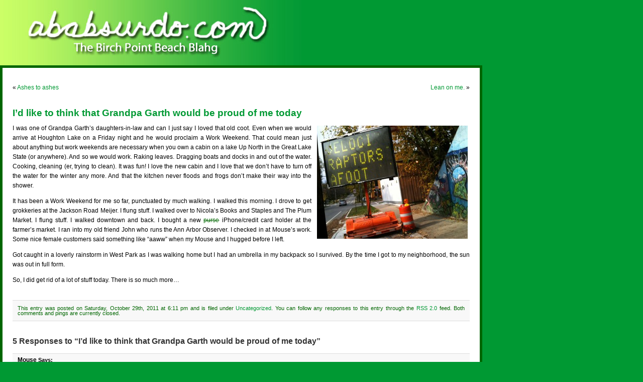

--- FILE ---
content_type: text/css
request_url: http://www.ababsurdo.com/wp-content/themes/moom/style.css
body_size: 3377
content:
/*  Theme Name: MoomTheme URI: http://ababsurdo.com/Description: moom's wp themeVersion: 1.0Author: anne courtoisAuthor URI: http://ababsurdo.com/	The CSS, XHTML and design is released under GPL:	http://www.opensource.org/licenses/gpl-license.php		*** REGARDING IMAGES ***	All CSS that involves the use of images, can be found in the 'index.php' file.	This is to ease installation inside subdirectories of a server.	Have fun, and don't be afraid to contact me if you have questions.*//* Begin Typography & Colors */body {	font-size: 62.5%; /* Resets 1em to 10px */	font-family: 'Lucida Grande', Verdana, Arial, Sans-Serif;	background-color: #093;	color: #000;	text-align: center;	}#page {	background: #093;	border: none;	text-align: left;		height: 100%;	}#header {/*	background-color: #cf6; */	}#content {    margin-top: 0;    margin-right: 25%;    background-color: #fff;    border: 5px solid #060;	font-size: 1.2em	}	#content a {color: #093;}#content a:hover {color: #0f3;}#content img.bdr {border: 1px solid #060;}#content h1 {font-size: 20px; margin: 0; padding: 0; color: #060; text-align: left;}#content .smimg {float: right; margin: 10px; margin-top: 0; font-size: 10px; text-align: center; text-decoration: none;}.froggy {background: #90ad04; color: #000; margin: 10px; padding: 10px;}.froginline {background: #90ad04; color: #000;}.smokie {background: #996633; color: #fff; font-weight: bold;}blink {background: #f00; font-weight: bold; font-size: 14px;}.fsmall {font-size: 10px; color: white;}.thumb {margin: 10px; text-align: center;}.floatright {float: right; margin: 10px; margin-right: 0;}.floatleft {float: left; margin: 10px; margin-left: 0;}.notopmrgn {margin-top: 0;}.mousey {background: #777; color: #fff; font-weight: bold;}.mousey strike {color: white;}.halloween {background: black; text-align: center; padding: 5px 0px; 10px;}.halloween h2 {font-size: 36px; color: #fa6b01; padding-top: 0;}.upd {color: red; font-weight: bold;}.rgt {text-align: right;}.td23 {width: 23%; padding-right: 10px;}.td15 {width: 15%; padding-right: 10px;}pre {font-size: 11px;}embed {margin: 0; padding: 0;}.strike {text-decoration: line-through;}.isa {color: blue;}table {border: 0px; padding: 0; border-spacing: 0;}table td {margin-bottom: 10px;}.pad-table {padding: 10px;}.widecolumn .entry p {	font-size: 1.05em;	}.narrowcolumn .entry, .widecolumn .entry {	line-height: 1.4em;	}.widecolumn {	line-height: 1.6em;	}.thumbs img {margin-left: 20px;}	.narrowcolumn .postmetadata {	text-align: center;	}.alt {	background-color: #f8f8f8;	border-top: 1px solid #ddd;	border-bottom: 1px solid #ddd;	}#footer {	background-color: #093;	}small {	font-family: Arial, Helvetica, Sans-Serif;	font-size: 0.9em;	line-height: 1em;	}h1, h2, h3 {	font-family: 'Trebuchet MS', 'Lucida Grande', Verdana, Arial, Sans-Serif;	font-weight: bold;	}h1 {	font-size: 4em;	text-align: center;	}/* #headerimg .description {	font-size: 1.2em;	text-align: center;	} */h2 {	font-size: 1.6em;	}h2.pagetitle {	font-size: 1.6em;	}#sidebar h2 {	font-family: 'Lucida Grande', Verdana, Sans-Serif;	font-size: 1.2em;	color: #fff;	}h3 {	font-size: 1.3em;	}h1, h1 a, h1 a:hover, h1 a:visited, #headerimg .description {	text-decoration: none;	color: white;	}h2, h2 a, h2 a:visited, h3, h3 a, h3 a:visited {	color: #333;	}h2, h2 a, h2 a:hover, h2 a:visited, h3, h3 a, h3 a:hover, h3 a:visited, #sidebar h2, #wp-calendar caption, cite {	text-decoration: none;	}.emailme {    color: #fff;    text-decoration: underline;    font-size: 1.2em;    font-weight: bold;    }.entry p a:visited {	color: #b85b5a;	}.commentlist li, #commentform input, #commentform textarea {	font: 0.9em 'Lucida Grande', Verdana, Arial, Sans-Serif;	}	.commentlist li {	font-weight: bold;	}.commentlist cite, .commentlist cite a {	font-weight: bold;	font-style: normal;	font-size: 1.1em;	}.commentlist p {	font-weight: normal;	line-height: 1.5em;	text-transform: none;	}#commentform p {	font-family: 'Lucida Grande', Verdana, Arial, Sans-Serif;	}.commentmetadata {	font-weight: normal;	}#sidebar {	font: 1em 'Lucida Grande', Verdana, Arial, Sans-Serif;	}#sidebar ul ul li, #sidebar ul ol li, .nocomments, .postmetadata {	color: #fff;	}blockquote {color: #063;}.hide {color: #fff; background: #063; font-size: 6px; margin-left: 15px; margin-right: 25px; line-height: 100%;}small, strike {color: #060;}.clr {clear: both;}	code {	font: 1.1em 'Courier New', Courier, Fixed;	}acronym, abbr, span.caps{	font-size: 0.9em;	letter-spacing: .07em;	}a, h2 a:hover, h3 a:hover {	color: #ff3;	text-decoration: none;	}a:hover {	color: #f93;	text-decoration: underline;	}	#wp-calendar #prev a {	font-size: 9pt;	}#wp-calendar a {	text-decoration: none;	}#wp-calendar caption {	font: bold 1.3em 'Lucida Grande', Verdana, Arial, Sans-Serif;	text-align: center;	}#wp-calendar th {	font-style: normal;	text-transform: capitalize;	}/* End Typography & Colors *//* Begin Structure */body {	margin: 0;	padding: 0; 	}#page {	background: #093;	margin: 0;	padding: 0;	width: 100%;	}	#header {	padding: 0;	margin: 0;	height: 130px;	width: 100%;/*	background-color: #73a0c5; */	}#headerimg {	margin: 0;	height: 130px;	width: 100%;	}.narrowcolumn {	padding: 20px;	margin: 0; margin-right: 25%;/*	width: 450px; */	}.widecolumn {	padding: 20px;	margin: 0; margin-right: 25%;/*	width: 450px; */	}	.post {	margin: 0 0 40px;	text-align: justify;	}.widecolumn .post {	margin: 0;	}.narrowcolumn .postmetadata {	padding-top: 5px;	}.widecolumn .postmetadata {	margin: 30px 0;	}.widecolumn .smallattachment {	text-align: center;	float: left;	width: 128px;	margin: 5px 5px 5px 0px;}.widecolumn .attachment {	text-align: center;	margin: 5px 0px;}.postmetadata {	clear: left;}

#sidebar a {
	color: #ff3 !important;}
#footer {	padding: 0 0 0 1px;	margin: 0 25% 0 0;	clear: both;	}#footer p {	margin: 0;	padding: 20px 0 0 20px;	text-align: left;	color: #fff;	}	#footer p a {color: #ff3;}#footer p a:hover {color: #f93;}/* End Structure *//*	Begin Headers */h1 {	padding-top: 70px;	margin: 0;	}h2 {	margin: 30px 0 0;	}h2.pagetitle {	margin-top: 30px;	text-align: center;}#sidebar h2 {	margin: 5px 0 0;	padding: 0;	}h3 {	padding: 0;	margin: 30px 0 0;	}h3.comments {	padding: 0;	margin: 40px auto 20px ;	}/* End Headers *//* Begin Images */p img {	padding: 0;	max-width: 100%;	}/*	Using 'class="alignright"' on an image will (who would've	thought?!) align the image to the right. And using 'class="centered',	will of course center the image. This is much better than using	align="center", being much more futureproof (and valid) */	img.centered {	display: block;	margin-left: auto;	margin-right: auto;	}	img.alignright {	padding: 4px;	margin: 0 0 2px 7px;	display: inline;	}img.alignleft {	padding: 4px;	margin: 0 7px 2px 0;	display: inline;	}.alignright {	float: right;	}	.alignleft {	float: left	}/* End Images *//* Begin Lists	Special stylized non-IE bullets	Do not work in Internet Explorer, which merely default to normal bullets. */html>body .entry ul {	margin-left: 0px;	padding: 0 0 0 35px;	list-style: none;/*	padding-left: 10px; *//*	text-indent: -10px; */	} html>body .entry li {	margin: 7px 0 8px 10px;	}/* .entry ul li:before, #sidebar ul ul li:before {	content: "\00BB \0020";	} */.entry ul li {list-style-type: disc;}		#sidebar ul ul li:before {	content: "\00BB \0020";	}.entry ol {	padding: 0 0 0 35px;	margin: 0;	}.entry ol li {	margin: 0;	padding: 0;	}.postmetadata ul, .postmetadata li {	display: inline;	list-style-type: none;	list-style-image: none;	}	#sidebar ul, #sidebar ul ol {	margin: 0;	padding: 0;	}#sidebar ul li {	list-style-type: none;	list-style-image: none;	margin-bottom: 15px;	}#sidebar ul p, #sidebar ul select {	margin: 5px 0 8px;	}#sidebar ul ul, #sidebar ul ol {	margin: 5px 0 0 10px;	}#sidebar ul ul ul, #sidebar ul ol {	margin: 0 0 0 10px;	}ol li, #sidebar ul ol li {	list-style: decimal outside;	}#sidebar ul ul li, #sidebar ul ol li {	margin: 3px 0 0;	padding: 0;	}/* End Entry Lists *//* Begin Form Elements */#searchform {	margin: 10px auto;	padding: 5px 3px; 	text-align: center;	}#sidebar #searchform #s {	width: 115px;	padding: 2px;	}#sidebar #searchsubmit {	padding: 1px;	}.entry form { /* This is mainly for password protected posts, makes them look better. */	text-align:center;	}select {	width: 130px;	}#commentform input {	width: 170px;	padding: 2px;	margin: 5px 5px 1px 0;	}#commentform textarea {	width: 100%;	padding: 2px;	}#commentform #submit {	margin: 0;	float: right;	}/* End Form Elements *//* Begin Comments*/.alt {	margin: 0;	padding: 10px;	}.commentlist {	padding: 0;	text-align: justify;	}.commentlist li {	margin: 15px 0 3px;	padding: 5px 10px 3px;	list-style: none;	}.commentlist p {	margin: 10px 5px 10px 0;	}#commentform p {	margin: 5px 0;	}.nocomments {	text-align: center;	margin: 0;	padding: 0;	}.commentmetadata {	margin: 0;	display: block;	}/* End Comments *//* Begin Sidebar */#sidebar{    position: absolute;    top: 140px;    right: 0;	padding: 15px;	width: 20%;	}#sidebar form {	margin: 0;	}/* End Sidebar *//* Begin Calendar */#wp-calendar {	empty-cells: show;	margin: 10px auto 0;	width: 155px;	}#wp-calendar #next a {	padding-right: 10px;	text-align: right;	}#wp-calendar #prev a {	padding-left: 10px;	text-align: left;	}#wp-calendar a {	display: block;	}#wp-calendar caption {	text-align: center;	width: 100%;	}#wp-calendar td {	padding: 3px 0;	text-align: center;	}#wp-calendar td.pad:hover { /* Doesn't work in IE */	background-color: #fff; }/* End Calendar *//* Begin Various Tags & Classes */acronym, abbr, span.caps {	cursor: help;	}acronym, abbr {	border-bottom: 1px dashed #999;	}blockquote {	margin: 15px 30px 0 10px;	padding-left: 20px;	border-left: 5px solid #093;	}blockquote cite {	margin: 5px 0 0;	display: block;	}.center {	text-align: center;	}hr {	display: none;	}a img {	border: none;	}.navigation {	display: block;	text-align: center;	margin-top: 10px;	margin-bottom: 60px;	}.about ol li ol li {   margin-bottom: 1px;}	/* End Various Tags & Classes*//* "Daisy, Daisy, give me your answer do. I'm half crazy all for the love of you.	It won't be a stylish marriage, I can't afford a carriage.	But you'll look sweet upon the seat of a bicycle built for two." */